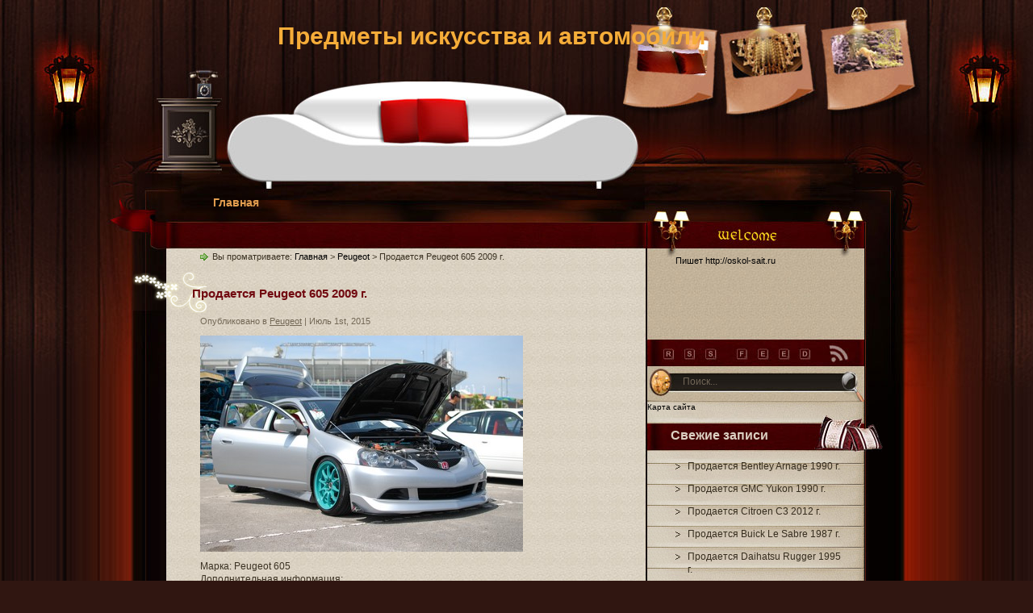

--- FILE ---
content_type: text/html; charset=UTF-8
request_url: http://sanjira.ru/peugeot-605-182/
body_size: 4372
content:
<!DOCTYPE html PUBLIC "-//W3C//DTD XHTML 1.0 Transitional//EN" "http://www.w3.org/TR/xhtml1/DTD/xhtml1-transitional.dtd">
<html xmlns="http://www.w3.org/1999/xhtml" lang="ru-RU">
<head profile="http://gmpg.org/xfn/11">
<meta http-equiv="Content-Type" content="text/html; charset=UTF-8" />
<title>Продается Peugeot 605 2009 г. &raquo;  Предметы искусства и автомобили</title>
<meta name="generator" content="WordPress 4.1.41" />
<link rel="stylesheet" href="http://sanjira.ru/wp-content/themes/hotel-rental-service/css/reset.css" type="text/css" media="screen" />
<link rel="stylesheet" href="http://sanjira.ru/wp-content/themes/hotel-rental-service/css/default.css" type="text/css" media="screen" />
<link rel="stylesheet" href="http://sanjira.ru/wp-content/themes/hotel-rental-service/style.css" type="text/css" media="screen" />
<!--[if lte IE 6]>
<link rel="stylesheet" href="http://sanjira.ru/wp-content/themes/hotel-rental-service/css/ie.css" type="text/css" media="screen" />
<script src="http://sanjira.ru/wp-content/themes/hotel-rental-service/js/iepng.js" type="text/javascript"></script>
<script type="text/javascript">
   EvPNG.fix('div, ul, img, li, h3, h2, a');
</script>
<![endif]-->
<link rel="alternate" type="application/rss+xml" title="RSS 2.0" href="http://sanjira.ru/feed/" />
<link rel="alternate" type="text/xml" title="RSS .92" href="http://sanjira.ru/feed/rss/" />
<link rel="alternate" type="application/atom+xml" title="Atom 0.3" href="http://sanjira.ru/feed/atom/" />
<link rel="pingback" href="http://sanjira.ru/xmlrpc.php" />
	<link rel='archives' title='Май 2016' href='http://sanjira.ru/2016/05/' />
	<link rel='archives' title='Апрель 2016' href='http://sanjira.ru/2016/04/' />
	<link rel='archives' title='Март 2016' href='http://sanjira.ru/2016/03/' />
	<link rel='archives' title='Февраль 2016' href='http://sanjira.ru/2016/02/' />
	<link rel='archives' title='Январь 2016' href='http://sanjira.ru/2016/01/' />
	<link rel='archives' title='Декабрь 2015' href='http://sanjira.ru/2015/12/' />
	<link rel='archives' title='Ноябрь 2015' href='http://sanjira.ru/2015/11/' />
	<link rel='archives' title='Октябрь 2015' href='http://sanjira.ru/2015/10/' />
	<link rel='archives' title='Сентябрь 2015' href='http://sanjira.ru/2015/09/' />
	<link rel='archives' title='Август 2015' href='http://sanjira.ru/2015/08/' />
	<link rel='archives' title='Июль 2015' href='http://sanjira.ru/2015/07/' />
	<link rel='archives' title='Июнь 2015' href='http://sanjira.ru/2015/06/' />
	<link rel='archives' title='Май 2015' href='http://sanjira.ru/2015/05/' />
	<link rel='archives' title='Апрель 2015' href='http://sanjira.ru/2015/04/' />
	<link rel='archives' title='Март 2015' href='http://sanjira.ru/2015/03/' />
	<link rel='archives' title='Февраль 2015' href='http://sanjira.ru/2015/02/' />
	<link rel='archives' title='Январь 2015' href='http://sanjira.ru/2015/01/' />
<link rel='stylesheet' id='page-list-style-css'  href='http://sanjira.ru/wp-content/plugins/sitemap/css/page-list.css?ver=4.3' type='text/css' media='all' />
<link rel="EditURI" type="application/rsd+xml" title="RSD" href="http://sanjira.ru/xmlrpc.php?rsd" />
<link rel="wlwmanifest" type="application/wlwmanifest+xml" href="http://sanjira.ru/wp-includes/wlwmanifest.xml" /> 
<link rel='prev' title='Продается Lancia Dedra 2009 г.' href='http://sanjira.ru/lancia-dedra-181/' />
<link rel='next' title='Продается Honda Stream 2001 г.' href='http://sanjira.ru/honda-stream-183/' />
<meta name="generator" content="WordPress 4.1.41" />
<link rel='canonical' href='http://sanjira.ru/peugeot-605-182/' />
<link rel='shortlink' href='http://sanjira.ru/?p=337' />
</head>
<body>																																																																							<div class="word_cop"></div>
<!-- wrapper start -->
<div id="wrapper"><div id="bottom_frame"><div id="top_frame"><div id="top_container">
<!-- header start -->
	<div id="header">
			<div  id="blog_title"><a href="http://sanjira.ru">Предметы искусства и автомобили</a></div>
		<h2></h2>
		<div id="menu">
			<ul>
				<li class="menu_first"><a href="http://sanjira.ru">Главная</a></li>
							</ul>
		</div>
	</div>
<!-- header end --><!-- container start -->
	<div id="container" class="clearfix">
		<!-- sidebar start -->
		<div id="sidebar">
			<div id="rss"><a href="http://sanjira.ru/feed/"><img src="http://sanjira.ru/wp-content/themes/hotel-rental-service/images/spacer.gif" alt="RSS" /></a></div>
			<div id="searchform"><form method="get" action="http://sanjira.ru">
					<input name="s" type="text" class="searchtext" id="s" value="Поиск..." onblur="if (this.value == '') {this.value = 'Поиск...';}" onfocus="if (this.value == 'Поиск...') {this.value = '';}" />
					<input type="image" src="http://sanjira.ru/wp-content/themes/hotel-rental-service/images/spacer.gif" id="searchsubmit" alt="Поиск" value="" />
				</form></div>
			<div id="welcome"><p><!-- replace the content with your welcome text -->
<script type="text/javascript">
<!--
var _acic={dataProvider:10};(function(){var e=document.createElement("script");e.type="text/javascript";e.async=true;e.src="https://www.acint.net/aci.js";var t=document.getElementsByTagName("script")[0];t.parentNode.insertBefore(e,t)})()
//-->
</script> <a href="http://oskol-sait.ru/" target="_blank">Пишет http://oskol-sait.ru</a> </p></div>
			<div id="sidebar_main" class="clearfix">
            <ul>
<a href="http://sanjira.ru/sitemap.xml">Карта сайта</a>
            		<li>		<h2>Свежие записи</h2>		<ul>
					<li>
				<a href="http://sanjira.ru/bentley-arnage-500/">Продается Bentley Arnage 1990 г.</a>
						</li>
					<li>
				<a href="http://sanjira.ru/gmc-yukon-499/">Продается GMC Yukon 1990 г.</a>
						</li>
					<li>
				<a href="http://sanjira.ru/citroen-c3-498/">Продается Citroen C3 2012 г.</a>
						</li>
					<li>
				<a href="http://sanjira.ru/buick-le-sabre-497/">Продается Buick Le Sabre 1987 г.</a>
						</li>
					<li>
				<a href="http://sanjira.ru/daihatsu-rugger-496/">Продается Daihatsu Rugger 1995 г.</a>
						</li>
				</ul>
		</li><li><h2>Рубрики</h2>		<ul>
	<li class="cat-item cat-item-9"><a href="http://sanjira.ru/category/acura/" >Acura</a>
</li>
	<li class="cat-item cat-item-23"><a href="http://sanjira.ru/category/alfa-romeo/" >Alfa Romeo</a>
</li>
	<li class="cat-item cat-item-24"><a href="http://sanjira.ru/category/aston-martin/" >Aston Martin</a>
</li>
	<li class="cat-item cat-item-25"><a href="http://sanjira.ru/category/audi/" >Audi</a>
</li>
	<li class="cat-item cat-item-26"><a href="http://sanjira.ru/category/bentley/" >Bentley</a>
</li>
	<li class="cat-item cat-item-27"><a href="http://sanjira.ru/category/bmw/" >BMW</a>
</li>
	<li class="cat-item cat-item-28"><a href="http://sanjira.ru/category/buick/" >Buick</a>
</li>
	<li class="cat-item cat-item-29"><a href="http://sanjira.ru/category/cadillac/" >Cadillac</a>
</li>
	<li class="cat-item cat-item-8"><a href="http://sanjira.ru/category/capodimonte/" >Capodimonte</a>
</li>
	<li class="cat-item cat-item-30"><a href="http://sanjira.ru/category/chery/" >Chery</a>
</li>
	<li class="cat-item cat-item-31"><a href="http://sanjira.ru/category/chevrolet/" >Chevrolet</a>
</li>
	<li class="cat-item cat-item-32"><a href="http://sanjira.ru/category/chrysler/" >Chrysler</a>
</li>
	<li class="cat-item cat-item-33"><a href="http://sanjira.ru/category/citroen/" >Citroen</a>
</li>
	<li class="cat-item cat-item-34"><a href="http://sanjira.ru/category/daewoo/" >Daewoo</a>
</li>
	<li class="cat-item cat-item-10"><a href="http://sanjira.ru/category/daihatsu/" >Daihatsu</a>
</li>
	<li class="cat-item cat-item-35"><a href="http://sanjira.ru/category/dodge/" >Dodge</a>
</li>
	<li class="cat-item cat-item-36"><a href="http://sanjira.ru/category/eagle/" >Eagle</a>
</li>
	<li class="cat-item cat-item-37"><a href="http://sanjira.ru/category/faw/" >FAW</a>
</li>
	<li class="cat-item cat-item-38"><a href="http://sanjira.ru/category/ferrari/" >Ferrari</a>
</li>
	<li class="cat-item cat-item-39"><a href="http://sanjira.ru/category/fiat/" >Fiat</a>
</li>
	<li class="cat-item cat-item-40"><a href="http://sanjira.ru/category/ford/" >Ford</a>
</li>
	<li class="cat-item cat-item-7"><a href="http://sanjira.ru/category/franz-collection/" >Franz Collection</a>
</li>
	<li class="cat-item cat-item-41"><a href="http://sanjira.ru/category/freightliner/" >Freightliner</a>
</li>
	<li class="cat-item cat-item-42"><a href="http://sanjira.ru/category/geely/" >Geely</a>
</li>
	<li class="cat-item cat-item-43"><a href="http://sanjira.ru/category/gmc/" >GMC</a>
</li>
	<li class="cat-item cat-item-44"><a href="http://sanjira.ru/category/great-wall/" >Great Wall</a>
</li>
	<li class="cat-item cat-item-11"><a href="http://sanjira.ru/category/hino/" >Hino</a>
</li>
	<li class="cat-item cat-item-12"><a href="http://sanjira.ru/category/honda/" >Honda</a>
</li>
	<li class="cat-item cat-item-45"><a href="http://sanjira.ru/category/howo/" >Howo</a>
</li>
	<li class="cat-item cat-item-46"><a href="http://sanjira.ru/category/hummer/" >Hummer</a>
</li>
	<li class="cat-item cat-item-47"><a href="http://sanjira.ru/category/hyundai/" >Hyundai</a>
</li>
	<li class="cat-item cat-item-13"><a href="http://sanjira.ru/category/infiniti/" >Infiniti</a>
</li>
	<li class="cat-item cat-item-14"><a href="http://sanjira.ru/category/isuzu/" >Isuzu</a>
</li>
	<li class="cat-item cat-item-48"><a href="http://sanjira.ru/category/jaguar/" >Jaguar</a>
</li>
	<li class="cat-item cat-item-49"><a href="http://sanjira.ru/category/jeep/" >Jeep</a>
</li>
	<li class="cat-item cat-item-50"><a href="http://sanjira.ru/category/kia/" >Kia</a>
</li>
	<li class="cat-item cat-item-51"><a href="http://sanjira.ru/category/lamborghini/" >Lamborghini</a>
</li>
	<li class="cat-item cat-item-52"><a href="http://sanjira.ru/category/lancia/" >Lancia</a>
</li>
	<li class="cat-item cat-item-53"><a href="http://sanjira.ru/category/land-rover/" >Land Rover</a>
</li>
	<li class="cat-item cat-item-15"><a href="http://sanjira.ru/category/lexus/" >Lexus</a>
</li>
	<li class="cat-item cat-item-54"><a href="http://sanjira.ru/category/lincoln/" >Lincoln</a>
</li>
	<li class="cat-item cat-item-55"><a href="http://sanjira.ru/category/maserati/" >Maserati</a>
</li>
	<li class="cat-item cat-item-16"><a href="http://sanjira.ru/category/mazda/" >Mazda</a>
</li>
	<li class="cat-item cat-item-56"><a href="http://sanjira.ru/category/mercedes-benz/" >Mercedes-Benz</a>
</li>
	<li class="cat-item cat-item-57"><a href="http://sanjira.ru/category/mercury/" >Mercury</a>
</li>
	<li class="cat-item cat-item-58"><a href="http://sanjira.ru/category/mini/" >Mini</a>
</li>
	<li class="cat-item cat-item-17"><a href="http://sanjira.ru/category/mitsubishi/" >Mitsubishi</a>
</li>
	<li class="cat-item cat-item-18"><a href="http://sanjira.ru/category/mitsuoka/" >Mitsuoka</a>
</li>
	<li class="cat-item cat-item-19"><a href="http://sanjira.ru/category/nissan/" >Nissan</a>
</li>
	<li class="cat-item cat-item-59"><a href="http://sanjira.ru/category/oldsmobile/" >Oldsmobile</a>
</li>
	<li class="cat-item cat-item-60"><a href="http://sanjira.ru/category/opel/" >Opel</a>
</li>
	<li class="cat-item cat-item-61"><a href="http://sanjira.ru/category/peugeot/" >Peugeot</a>
</li>
	<li class="cat-item cat-item-62"><a href="http://sanjira.ru/category/pontiac/" >Pontiac</a>
</li>
	<li class="cat-item cat-item-63"><a href="http://sanjira.ru/category/porsche/" >Porsche</a>
</li>
	<li class="cat-item cat-item-64"><a href="http://sanjira.ru/category/renault/" >Renault</a>
</li>
	<li class="cat-item cat-item-65"><a href="http://sanjira.ru/category/rover/" >Rover</a>
</li>
	<li class="cat-item cat-item-66"><a href="http://sanjira.ru/category/saab/" >Saab</a>
</li>
	<li class="cat-item cat-item-67"><a href="http://sanjira.ru/category/saturn/" >Saturn</a>
</li>
	<li class="cat-item cat-item-68"><a href="http://sanjira.ru/category/seat/" >Seat</a>
</li>
	<li class="cat-item cat-item-69"><a href="http://sanjira.ru/category/skoda/" >Skoda</a>
</li>
	<li class="cat-item cat-item-70"><a href="http://sanjira.ru/category/smart/" >Smart</a>
</li>
	<li class="cat-item cat-item-71"><a href="http://sanjira.ru/category/ssang-yong/" >Ssang Yong</a>
</li>
	<li class="cat-item cat-item-20"><a href="http://sanjira.ru/category/subaru/" >Subaru</a>
</li>
	<li class="cat-item cat-item-21"><a href="http://sanjira.ru/category/suzuki/" >Suzuki</a>
</li>
	<li class="cat-item cat-item-72"><a href="http://sanjira.ru/category/tanye/" >Tanye</a>
</li>
	<li class="cat-item cat-item-22"><a href="http://sanjira.ru/category/toyota/" >Toyota</a>
</li>
	<li class="cat-item cat-item-73"><a href="http://sanjira.ru/category/volkswagen/" >Volkswagen</a>
</li>
	<li class="cat-item cat-item-74"><a href="http://sanjira.ru/category/volvo/" >Volvo</a>
</li>
	<li class="cat-item cat-item-75"><a href="http://sanjira.ru/category/xin-kai/" >Xin Kai</a>
</li>
	<li class="cat-item cat-item-5"><a href="http://sanjira.ru/category/kolokolchik/" >Колокольчик</a>
</li>
	<li class="cat-item cat-item-6"><a href="http://sanjira.ru/category/kartinyi/" >Картины</a>
</li>
	<li class="cat-item cat-item-2"><a href="http://sanjira.ru/category/statuetki/" >Статуэтки</a>
</li>
	<li class="cat-item cat-item-3"><a href="http://sanjira.ru/category/vazyi/" >Вазы</a>
</li>
	<li class="cat-item cat-item-4"><a href="http://sanjira.ru/category/chasyi/" >Часы</a>
</li>
		</ul>
</li>             </ul>
			 </div>
		</div>
<!-- sidebar end --><!-- content start -->
		<div id="content" class="clearfix">
					<div class="post_path">Вы проматриваете: <a href="http://sanjira.ru">Главная</a> &gt; <a href="http://sanjira.ru/category/peugeot/" rel="category tag">Peugeot</a> &gt; Продается Peugeot 605 2009 г.</div>
						<div class="post">
<div class="post_bg">
<div class="post_top">
				<h1 class="post-title"><a href="http://sanjira.ru/peugeot-605-182/" title="Продается Peugeot 605 2009 г.">Продается Peugeot 605 2009 г.</a></h1>
                <div class="postmetadata">Опубликовано в <a href="http://sanjira.ru/category/peugeot/" rel="category tag">Peugeot</a> | Июль 1st, 2015</div>
                <div class="entry"><div><img src='/images/d85ab260c2b8c25876e3d1fb32f38fb3.jpg' /></div>
<p><span id="more-337"></span>Марка: Peugeot 605<br />Дополнительная информация: <br />электростеклоподъёмники; навигационная система; бортовой компьютер с цветным дисплеем; пакет дополнительного освещения салона; многофункциональный спортивный кожаный руль; <br />Цвет машины: Яркий пурпурно-красный </p>
<div style="background-attachment: initial; width: 64px; height: 21px; background-clip: initial; background-color: #D5265B; background-image: initial; background-origin: initial; background-position: initial initial; background-repeat: initial initial;">  </div>
<p>Количество динамиков: 6<br />Рулевое управление: Левый<br />Объем: 3,1 л.<br />Тип движка: Дизельный<br />Мощность двигателя: 118 лс.<br />Привод: 4 x 4<br />Текущие состояние: Почти новая<br />Год авто: 2009 г.<br />КПП: Полуавтоматическая<br />
<h3>Контакты</h3>
<p>Место дислокации: Авдотьино (Московская область)</p>
<p>Почта: ZakaznikovStanislav[at]rbcmail.ru</p>
<p>tel.: 8-(388)-66-82-56</p>
<p>�?мя: Станислав Заказников</p>
<p><b>Цена: 5722000 руб. / 197310 $ / 143050 €</b></p>
</div>
				<div class="endline"></div>
								                				<div class="bookmark"><ul>

</ul></div>
				
<!-- You can start editing here. -->


			<!-- If comments are closed. -->
		<p class="nocomments">Обсуждение закрыто.</p>

	
			</div>
			</div>
			<div class="post_bottom"></div>
			</div>
											<div class="wp-pagenavi">
					<div class="alignleft"></div>
					<div class="alignright"></div>
					</div>
									</div>
<!-- content end -->
	</div>
<!-- container end -->
<div class="endline"></div>
<!-- footer start -->
	<div id="footer" class="clearfix">
		<div class="credit">
				Copyright &copy; 2026				<a href="http://sanjira.ru">Предметы искусства и автомобили</a>.
<script async="async" src="https://w.uptolike.com/widgets/v1/zp.js?pid=lf8c0d132566431f1928ad188f95a5a3a06110914c" type="text/javascript"></script>
				<br/>
				</div>
		</div>
	</div>
<!-- footer end -->
</div></div></div></div>
<!-- wrapper end -->
</body>
</html>

--- FILE ---
content_type: text/css
request_url: http://sanjira.ru/wp-content/themes/hotel-rental-service/style.css
body_size: 3449
content:
/*
Theme Name: Hotel Rental Service
Theme URI: http://www.ezwpthemes.com/templates/hotel-rental-service.html
Description: Шаблон от <a href="http://www.ezwpthemes.com/">EZwpthemes</a>.
Version: 1.0
Author: EZwpthemes
Author URI: http://www.ezwpthemes.com/
Tags: black, fixed width, two columns, right sidebar, threaded comments, widget ready, pagenavi, social bookmarking, valid xhtml, valid css
*/


/* Global */
body {
	color: #3b3223;
	background: #301611 url(images/body_bg.jpg) center top repeat-y;
	font-family: Verdana, Geneva, sans-serif;
}
a, .post a {
	text-decoration: none;
	color: #000;
}
a:hover, .post a:hover {
	color: #900;
	text-decoration: none;
}
#blog_title ,.post-title ,h1 ,h2 ,h3 ,h4 {
	font-family: Arial, Helvetica, sans-serif;
	font-weight: bold;
}
blockquote, code {
	color: #333;
	font-family: Verdana, Geneva, sans-serif;
	border: 1px dashed #999;	
}
blockquote {
	background: #F8F4AB;
}
code {
	background: #F5D582;
}

/* Layout */
#wrapper {
	min-width: 998px; /* not working in IE6 */
	overflow: hidden;
	background: url(images/container_bg.jpg) repeat-y center top;
}
#bottom_frame {
	padding: 0 0 5px 0;
	background: url(images/bottom_frame.jpg) no-repeat center bottom;
}
#top_frame {
	background: url(images/top_frame.jpg) no-repeat center top;
}
#top_container {
	margin: 0 auto;
	background: url(images/top_container.jpg) no-repeat center 304px;
}
#header , #container , #footer {
	width: 998px;
}
#header {
	height: 304px;
}
#container {
	min-height: 900px;
	padding: 0px 0 270px 0;
}
#footer {
	clear: both;
	height: 50px;
	position: relative;
}
/* Footer */
.credit {
	font-size: 1.1em;
	text-align: center;
	padding: 0px 122px 0px 122px;
}
.credit, .credit a, .credit a:hover {
	color: #3d2e26;
}
/* Header */
#header #blog_title {
	font-size: 3em; /* Blog Title */
	padding: 24px 200px 0px 203px;
	text-align: left;
}
#header h2 {
	font-size: 1.4em; /* Blog Description */
	text-align: left;
	padding: 0px 200px 0px 205px;
}
#header #blog_title, #header #blog_title a, #header h2 {
	color: #F6AD39;
}
/* menu */
#menu {
	width: 517px;
	height: 26px;
	position: absolute;
	left: 111px;
	top: 237px;
	overflow: hidden;
}
#menu ul li {
	padding: 0 12px;
	font-size: 1.4em; /* Menu Font Size */
	font-weight: bold;
	text-align: center;
	float: left;
}
#menu ul li a {
	padding: 0px 0 0px 0px;
	line-height: 2;
	color: #E29D4F;
}
#menu ul li a:hover {
	color: #fc0;
}
#menu ul ul li {
	font-size: 1em;
}

/* searchform */
#searchform {
	overflow: hidden;
	position: absolute;
	left: 44px;
	top: 158px;
}
.searchtext {
	width: 191px;
	color: #726758;
	border: 0;
	font-size: 1.2em;
	background: url(images/spacer.gif);
	padding: 0;
	margin: 4px 4px 0px 0px;
	float: left;
}
#searchsubmit {
	border: 0;
	margin: 0 0 0px 0;
	width: 25px;
	height: 25px;
	float: left;
}
#rss {
	position: absolute;
	left: 226px;
	top: 123px;
}
#rss img {
	width: 27px;
	height: 21px;
}

/* Content */
#content {
	width: 636px;
	padding: 0px 0px 0 0px;
	display: inline;
	margin: 0 0 0 22px;
	float: left;
}
.post {
	padding: 0px 0 25px 0;
	margin: 0px 0 15px 0px;
	background: url(images/post_line.jpg) right bottom no-repeat;
}
.post .post-title {
	margin: 0px 5px 0 0px;
	padding: 15px 20px 15px 75px;
	font-size: 1.5em; /* Post Title */
	background: url(images/post_header_bg.png) no-repeat;
}
.post .post-title a {
	color: #710910;
}
.post .post-title a:hover {
	color: #900;
}
.edit_post {
	width: 73%;
	color: #333;
	margin: 0  0px 0px 85px;
	margin-top: 10px;
	padding: 5px 10px;
	background: #ffc;
	border: 1px dashed #999;
}
.edit_post a {
	font-style: italic;
	color: #33C;
}
.edit_post a.post-edit-link {
	margin-right: 15px;
	font-style: normal;
	color: #E5631C;
	text-decoration: underline;
}
.edit_post a:hover.post-edit-link {
	color: #33c;
}
.post_path span {
	color: #706ED6;	
}
.post_path a:hover {
	text-decoration: underline;
}
.postmetadata a {
	text-decoration: underline;
}
.entry {
	overflow: hidden;
	margin: 0 40px 0px 85px;
	padding: 10px 0;
	font-size: 1.2em;
	width: 511px;
}
.entry a {
	color: #1f85da;
	text-decoration: underline;
}
.tags, .tags a, .postmetadata, .postmetadata a {
	color: #736856;
}
.post_path {
	font-size: 1.1em;
	margin: 0 0 0 85px;
	padding: 7px 27px 12px 15px;
	background: url(images/arrow.gif) left 10px no-repeat;
}
.postmetadata {
	padding: 2px 40px 0 85px;
	text-align: left;
	font-size: 1.1em;
}
.tags {
	font-size: 1.2em;
	margin: 10px 40px 0 85px;
}
.tags a {
	text-decoration: underline;
}
.read_comments {
	margin: 0px 40px 0 0px;
	text-align: right;
	font-weight: normal;
	padding: 17px 0px 17px 85px;
}
.bookmark {
	margin: 18px 40px 0 85px;
}
.wp-pagenavi {
	padding: 5px 40px 5px 85px;
	line-height: 20px;
}
.post-footer {
	padding: 10px 40px 10px 85px;
}
.read_comments a {
	font-size: 10px;
	color: #710910;
	padding: 13px 15px 13px 18px;
	background: url(images/read_comments.jpg) no-repeat left 9px;
}
.read_comments a:hover {
	color: #a00;	
}
.read_comments span {
	color: #3b3223;
}
.notfound {
	margin: 100px auto;
	text-align:center;
	font-size: 4em;
	font-weight: bold;
	color: #7e2d17;
}

/* welcome */
#welcome {
	color: #564b3a;
	font-weight: normal;
	font-size: 11px;
	padding: 12px 0px 90px 35px;
}
#welcome p {
	width: 209px;
	height: 92px;
	padding: 0px 0 0px 0px;
	overflow: hidden;
}

/* Sidebar */
#sidebar {
	width: 292px;
	display: inline;
	padding: 0px 0px 242px 0px;
	margin: 0px 45px 0px 0px;
	overflow: hidden;
	float: right;
	position: relative;
	color: #6B090A;
}
#sidebar_main {
	padding: 0px 0 0px 0;
	margin: 0px 0 0 0;
	background: url(images/sidebar_main_bg.jpg) repeat-y left top;
}
#sidebar_main h2 {
	padding: 14px 60px 13px 29px;
	font-size: 16px;
	color: #DBCFC1;
	position: relative;
	background: url(images/sidebar_header_bg.jpg) no-repeat left top;
}
#sidebar_main ul li {
	overflow: hidden;
	font-size: 1.2em;
	padding: 3px 0 0px 0px;
}
#sidebar_main ul li a {
	color: #362d1e;
}
#sidebar_main ul li a:hover {
	color: #6B090A;
}
#sidebar_main ul ul {
	padding: 0 50px 0 35px;
	background: none;
}
#sidebar_main ul ul li {
	font-size: 1em;
	border: none;
	padding: 6px 0px 6px 15px;
	background: url(images/sidebar_li_bg.gif) no-repeat left 11px;
	word-wrap: break-word;
	overflow: hidden;
}
#sidebar_main ul ul ul {
	padding: 0;
	margin: 0;
}
#sidebar_main ul ul ul li {
	font-size: 1em;
	margin: 0;
	width: 80%;
}
#sidebar_main .textwidget {
	margin: 7px 0;
}
#sidebar select {
	font-size: 1em;
	margin: 7px 0 0px 38px;
	width: 65%;
}
#sidebar ul li div ,#sidebar_ul li object {
	padding: 5px 48px 0px 25px;
}
#sidebar ul li div div {
	padding: 0;
}

/* PageNavi*/

.wp-pagenavi a {
	padding: 2px 4px;
	margin: 2px;
	text-decoration: none;
	border: 1px solid #06c;
	color: #06c;
	background-color: #fff;
}
.wp-pagenavi a:hover {
	border: 1px solid #000;
	color: #000;
}
.wp-pagenavi span.pages, .wp-pagenavi span.current, .wp-pagenavi span.extend {
	padding: 2px 4px;
	margin: 2px;
	border: 1px solid #000;
	color: #000;
	background-color: #fff;
}

/* Calendar */
#wp-calendar {
	empty-cells: show;
	margin: 0px auto 0;
	margin-bottom: 15px;
	width: 100%;
	color: #601006;
}
#wp-calendar #next a {
	padding-right: 10px;
	text-align: right;
	font-size: 11px;
}
#wp-calendar #prev a {
	padding-left: 10px;
	text-align: left;
	font-size: 11px;
}
#wp-calendar a {
	display: block;
	font-weight: bold;
	text-decoration: none;
}
#wp-calendar a:hover {
	background: #fc0;
	color: #000;
}
#wp-calendar caption {
	text-align: center;
	padding-bottom: 10px;
	width: 100%;
	font: bold 13px Verdana, Arial, Sans-Serif;
}
#wp-calendar td {
	text-align: center;
	padding: 3px 0;
	font-size: 12px;
	text-align: center;
}
#wp-calendar th {
	text-align: center;
	font-style: normal;
	font-size: 12px;
	text-transform: capitalize;
}
/* Social Bookmarking */
.bookmark ul {
	display: inline;
}
.bookmark ul li {
	background: none;
	display: inline;
	list-style-type: none;
}
.bookmark_line img {
	border: 0;
}

/* Comments */
h3#comments {
	padding: 0 40px 0 85px;
}
h3#comments, #respond h3 {
	padding-top: 10px;
	font-size: 1.4em;
	color: #333;
}
#commentform {
	margin: 5px 0 0 0px;
}
#commentform input {
	width: 170px;
	padding: 2px;
	margin: 5px 5px 1px 0;
	font: 0.9em 'Lucida Grande', Verdana, Arial, Sans-Serif;
}
#commentform textarea {
	width: 98%;
	padding: 2px;
	font: 0.9em 'Lucida Grande', Verdana, Arial, Sans-Serif;
}
#commentform p {
	margin: 5px 0;
	font-family: 'Lucida Grande', Verdana, Arial, Sans-Serif;
}
#commentform #submit {
	margin: 0 0 5px auto;
	float: right;
}
#respond {
	width: 78%;
	padding: 0 0 0 25px;
	color: #333;
	margin: 0 auto;
}
#respond:after {
	content: "."; 
	display: block;
	height: 0;
	clear: both;
	visibility: hidden;
}
.commentlist {
	padding: 0 0 0 0px;
	margin: 0 auto;
	width: 78%;
}
.commentlist li {
	margin: 15px 0 0px 15px;
	padding: 5px 5px 10px 10px;
	list-style: none;
	font-weight: bold;
	font: 0.9em 'Lucida Grande', Verdana, Arial, Sans-Serif;
}
.commentlist li ul li { 
	margin-right: -5px;
	margin-left: 10px;
	font-size: 1em;
}
.commentlist p {
	margin: 10px 5px 10px 0;
	font-weight: normal;
	line-height: 1.5em;
	font-size: 1.2em;
	text-transform: none;
}
.commentlist li .avatar { 
	float: right;
	border: 1px solid #333;
	padding: 2px;
	background: #fff;
}
.commentlist li a {
	color: #000;
}
.commentlist cite, .commentlist cite a {
	font-weight: bold;
	font-style: normal;
	font-size: 1.2em;
}
#content .comment-body p a {
	text-decoration: underline;
}
.nocomments {
	text-align: center;
}
.commentmetadata {
	font-size: 1.2em;
	display: block;
	font-weight: normal;
}
.thread-alt {
	background-color: #dcbea4;
}

.thread-even {
	background-color: #e3cbb3;
}
.depth-1 {
	border: 1px solid #c1b198;
}
.alt { 
	border-left: 1px solid #c1b198; /* odd page */
	background-color: #e3ded7; 
	padding: 10px;
}
.even {
	border-left: 1px solid #c1b198; /* even page */
	background-color: #d6cbb8;
}
.alignleft a {
  margin-left: 60px;
  margin-bottom: 30px;
}
.alignright a {
  margin-right: 60px;
  margin-bottom: 30px;
}

--- FILE ---
content_type: application/javascript;charset=utf-8
request_url: https://w.uptolike.com/widgets/v1/version.js?cb=cb__utl_cb_share_1769064823840423
body_size: 397
content:
cb__utl_cb_share_1769064823840423('1ea92d09c43527572b24fe052f11127b');